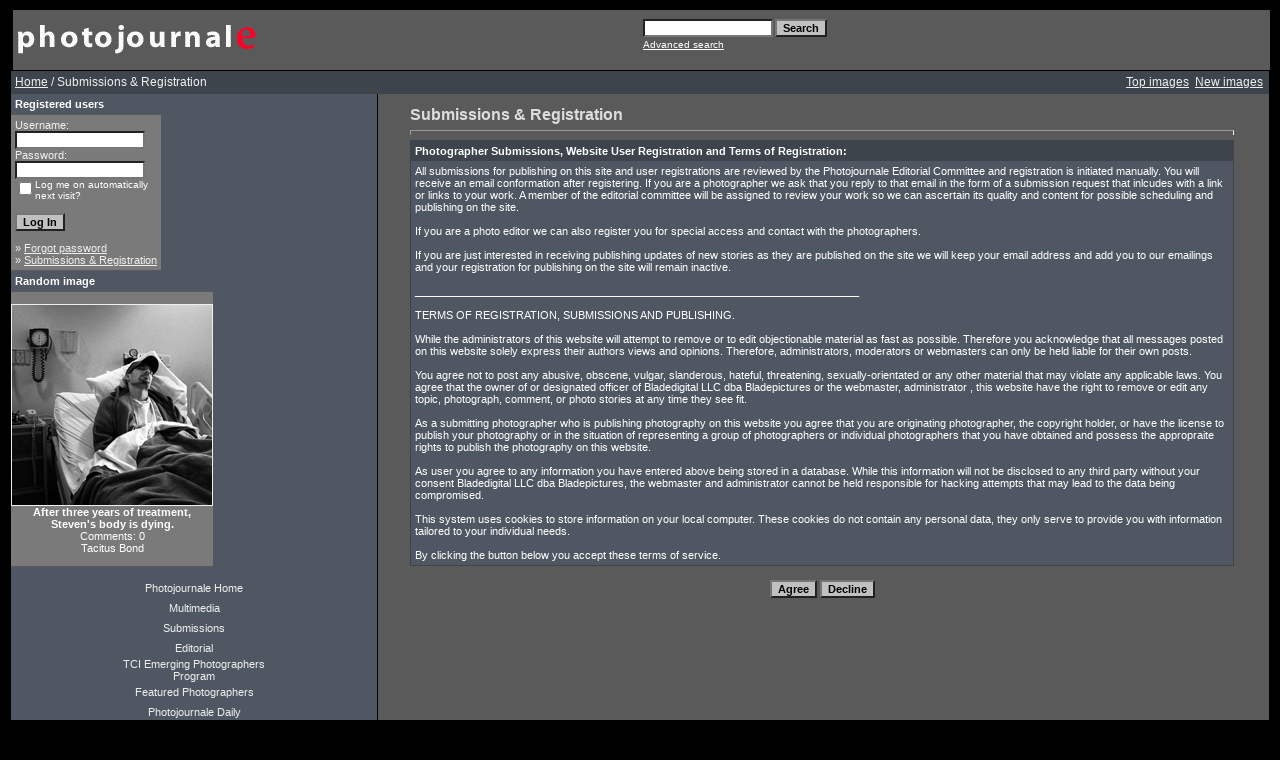

--- FILE ---
content_type: text/html; charset=UTF-8
request_url: http://www.photojournale.com/register.php?sessionid=f9f0a12be7cb2d237bd985e8de03a207
body_size: 6580
content:
<!DOCTYPE HTML PUBLIC "-//W3C//DTD HTML 4.01 Transitional//EN">
<html dir="ltr">
<head>
<title>Photojournale | Photo documentary and Photo stories from around the world</title>
<meta http-equiv="content-type" content="text/html; charset=iso-8859-1" />
<link rel="stylesheet" href="./templates/greybluetemp/style.css" />

<script type="text/javascript" src="js/highslide/highslide-full.js"></script>
<link rel="stylesheet" href="js/highslide/highslide.css" />
<script type="text/javascript">
hs.graphicsDir = 'js/highslide/graphics/';
hs.align = 'center';
hs.transitions = ['expand', 'crossfade'];
hs.outlineType = 'rounded-white';
hs.fadeInOut = true;
hs.dimmingOpacity = 0.75;
// define the restraining box
hs.useBox = false;
hs.width = 1024;
hs.height = 768;
</script>

<script language="javascript" type="text/javascript">
<!--

  var captcha_reload_count = 0;
	var captcha_image_url = "./captcha.php?sessionid=539a1451cad0faca0c174b1e5c0d321c";
  function new_captcha_image() {
    if (captcha_image_url.indexOf('?') == -1) {
		  document.getElementById('captcha_image').src= captcha_image_url+'?c='+captcha_reload_count;
		} else {
		  document.getElementById('captcha_image').src= captcha_image_url+'&c='+captcha_reload_count;
		}

    document.getElementById('captcha_input').value="";
    document.getElementById('captcha_input').focus();
    captcha_reload_count++;
  }

	function opendetailwindow() { 
    window.open('','detailwindow','toolbar=no,scrollbars=yes,resizable=no,width=680,height=480');
  }
  
  function right(e) {
    if ((document.layers || (document.getElementById && !document.all)) && (e.which == 2 || e.which == 3)) {
      alert("� Copyright by Photojournale : Photo documentary and photo journal stories from around the world");
      return false;
    }
    else if (event.button == 2 || event.button == 3) {
      alert("� Copyright by Photojournale : Photo documentary and photo journal stories from around the world");
      return false;
    }
    return true;
  }

  if (document.layers){
    document.captureEvents(Event.MOUSEDOWN);
    document.onmousedown = right;
  }
  else if (document.all && !document.getElementById){
    document.onmousedown = right;
  }

	document.oncontextmenu = new Function("alert('� Copyright by Photojournale : Photo documentary and photo journal stories from around the world');return false");

// -->
</script>
<script type="text/javascript">
var gaJsHost = (("https:" == document.location.protocol) ?
"https://ssl." : "http://www.");
document.write(unescape("%3Cscript src='" + gaJsHost + "google-analytics.com/ga.js'
type='text/javascript'%3E%3C/script%3E"));
</script>
<script type="text/javascript">
try {
var pageTracker = _gat._getTracker("UA-10528116-1");
pageTracker._trackPageview();
} catch(err) {}</script>
</head>
<body bgcolor="#000000" link="#EEEEEE" vlink="#EEEEEE" alink="#EEEEEE" text="#EEEEEE" topmargin="10" leftmargin="10">
<table border="0" cellpadding="0" cellspacing="0"  width="100%" >
<tr>
  <!--
<td width="24"><img border="0" src="./templates/greybluetemp/framep/lbo.gif" width="24" height="24"></td>
<td width="100%" background="./templates/greybluetemp/framep/bo.gif"><img border="0" src="./templates/greybluetemp/framep/bo.gif" width="12" height="24"></td>
<td width="24"><img border="0" src="./templates/greybluetemp/framep/rb.gif"
  width="24" height="24"></td>
  -->
</tr>
<tr>
<td width="24" background="./templates/greybluetemp/framep/li.gif">&nbsp;</td>
<td width="100%" bgcolor="#5A5A5A">
<table border="0" cellpadding="0" cellspacing="0" style="border-collapse: collapse" bordercolor="#111111" width="100%" id="AutoNumber2">
<tr>
<td width="50%"><img border="0" src="./templates/greybluetemp/images/4image.gif" width="248" height="60"></td>
<td width="50%">
<p align="right">
	<form method="post" action="./search.php?sessionid=539a1451cad0faca0c174b1e5c0d321c"><input type="hidden" name="__csrf" value="d52ce70e7dc1f05ba41f80d70264e154" />

              <table border="0" cellspacing="0" cellpadding="1">
                <tr> 
                  <td> 
                    <input type="text" name="search_keywords" size="15" class="searchinput" />
                  </td>
                  <td> 
                    <input type="submit" value="Search" class="button" name="submit" />&nbsp;
                  </td>
                </tr>
                <tr valign="top"> 
                  <td colspan="2"><a href="./search.php?sessionid=539a1451cad0faca0c174b1e5c0d321c" class="smalltext">Advanced search</a></td>
                </tr>
              </table>
            </form>

</td>
</tr>
</table>
</table>
 
<table width="100%" border="0" cellspacing="0" cellpadding="0" align="center">
 
  <tr> 
    <td class="bordercolor"> 
      <table width="100%" border="0" cellspacing="1" cellpadding="0">
        <tr> 
          <td class="tablebgcolor"> 
            <table width="100%" border="0" cellspacing="0" cellpadding="0">
   <tr>
    <td class="navbar" height="23">
     <table width="100%" border="0" cellspacing="0" cellpadding="0">
      <tr>
       <td align="left" width="50%">
        <img src="./templates/greybluetemp/images/spacer.gif" width="4" height="4" alt="" /><font class="navtxt"><span class="clickstream"><a href="./index.php?sessionid=539a1451cad0faca0c174b1e5c0d321c" class="clickstream">Home</a>&nbsp;/&nbsp;Submissions & Registration</span></font>
       </td>
       </td>
       <td align="right" width="50%">
 	<a href="./top.php?sessionid=539a1451cad0faca0c174b1e5c0d321c"><font class="navtxt">Top images</font></a>&nbsp;
        <a href="./search.php?search_new_images=1&amp;sessionid=539a1451cad0faca0c174b1e5c0d321c"><font class="navtxt">New images</font></a>&nbsp;&nbsp;
       </td>
      </tr>
     </table>
    </td>
   </tr>
  </table>
            <table width="100%" border="0" cellspacing="0" cellpadding="0">
              <tr> 
                <td width="150" class="row2" valign="top">
                  <table width="150" border="0" cellspacing="0" cellpadding="0">
                    <tr> 
                      <td class="head2" height="20"><img src="./templates/greybluetemp/images/spacer.gif" alt="" width="4" height="4" />Registered users</td>
                    </tr>
                    <tr> 
                      <td class="tablebgcolor"><img src="./templates/greybluetemp/images/spacer.gif" alt="" width="1" height="1" /></td>
                    </tr>
                    <tr> 
                      <td align="center" class="row1"><table width="100%" border="0" cellpadding="4" cellspacing="0">
  <tr> 
    <td valign="top" align="left"> 
      <form action="./login.php?sessionid=539a1451cad0faca0c174b1e5c0d321c" method="post"><input type="hidden" name="__csrf" value="d52ce70e7dc1f05ba41f80d70264e154" />

        Username:<br />
        <input type="text" size="10" name="user_name" class="logininput" />
        <br />
        Password:<br />
        <input type="password" size="10" name="user_password" class="logininput" />
        <br />
        <table border="0" cellspacing="0" cellpadding="0">
          <tr valign="top"> 
            <td>
              <input type="checkbox" name="auto_login" value="1" />
            </td>
            <td><span class="smalltext">Log me on automatically next visit?</span></td>
          </tr>
        </table>
        <br />
		<input type="submit" value="Log In" class="button" />
      </form>
      &raquo; <a href="./member.php?action=lostpassword&amp;sessionid=539a1451cad0faca0c174b1e5c0d321c">Forgot password</a><br />
	  &raquo; <a href="./register.php?sessionid=539a1451cad0faca0c174b1e5c0d321c">Submissions & Registration</a></td>
  </tr>
</table>
 </td>
                    </tr>
                    <tr> 
                      <td class="tablebgcolor"><img src="./templates/greybluetemp/images/spacer.gif" alt="" width="1" height="1" /></td>
                    </tr>
                  </table>
		                    <table width="150" border="0" cellspacing="0" cellpadding="0">
                    <tr> 
                      <td class="head2" height="20"> <img src="./templates/greybluetemp/images/spacer.gif" alt="" width="4" height="4" />Random image</td>
                    </tr>
                    <tr> 
                      <td class="tablebgcolor"><img src="./templates/greybluetemp/images/spacer.gif" alt="" width="1" height="1" /></td>
                    </tr>
                    <tr> 
                      <td align="center" class="row1">
					    <br />
                        <a href="./details.php?image_id=1226&amp;sessionid=539a1451cad0faca0c174b1e5c0d321c"><img src="./data/thumbnails/48/Steven-23.jpg" border="1" width="200" height="200" alt="After three years of treatment, Steven's body is dying." title="After three years of treatment, Steven's body is dying." /></a><br /><b>After three years of treatment, Steven's body is dying.</b><br />
Comments: 0<br />Tacitus Bond						<br />
                        <br />
                      </td>
                    </tr>
                    <tr> 
                      <td class="tablebgcolor"><img src="./templates/greybluetemp/images/spacer.gif" alt="" width="1" height="1" /></td>
                    </tr>
                  </table>
		                  <p align="center">
                  </p>
<div align="left">
<center>
 <table border="0" cellpadding="0" cellspacing="0"  width="120">
 <tr>
  <td width="100%" align="center" height="20"><a style="text-decoration: none" href="index.php">Photojournale Home</a></td>
 </tr>
<tr>
<td width="100%" align="center" height="20"><a style="text-decoration: none" href="http://multimedia.photojournale.com">Multimedia</a></td>
 </tr>
 <tr>
<td width="100%" align="center" height="20"><a style="text-decoration: none" href="register.php">Submissions</a></td>
 </tr> 
 <tr>
 <td width="100%" align="center" height="20"><a style="text-decoration: none" href="editorial.php">Editorial </a></td>
 </tr>
<tr>
 <td width="100%" align="center" height="20"><a style="text-decoration: none" href="emerging.php">TCI Emerging Photographers Program</a></td>
 </tr>
 <tr>
 <td width="100%" align="center" height="20"><a style="text-decoration: none" href="featured.php">Featured Photographers</a></td>
 </tr>
 <tr>
 <td width="100%" align="center" height="20"><a style="text-decoration: none" href="http://paper.li/Photojournale/1307996312">Photojournale Daily</a></td>
 </tr>
 <tr>
 <td width="100%" align="center" height="20" ><a style="text-decoration: none" href="http://www.ahumanplanet.com/">Connections Across a Human Planet Book</a></td>
 </tr>
 <tr>
 <td width="100%" align="center" height="20"></td>
 </tr>
<tr>
 <td width="100%" align="center" height="20" >
<div id="badge" style="position:relative; width:120px; height:240px; padding:10px; margin:0px; background-color:white; border:1px solid #a0a0a0;">    <div style="position:absolute; top:10px; left:10px; padding:0px; margin:0px; border:0px; width:118px; height:100px; line-height:118px; text-align:center;">            <a href="http://www.blurb.com/bookstore/detail/1091828/?utm_source=badge&utm_medium=banner&utm_content=140x240" target="_blank" style="margin:0px; border:0px; padding:0px;">            <img src="http://www.blurb.com//images/uploads/catalog/51/582151/1091828-6c6014021c3569529ad40e0359009365.jpg" alt="Photojournale Connections Across A Human Planet" style="padding:0px; margin:0px; width:118px; vertical-align:middle; border:1px solid #a7a7a7;"/>        </a>        </div>    <div style="position:absolute; top:140px; left:10px; overflow:hidden; margin:0px; padding:0px; border:0px; text-align:left;">        <div style="width:105px; overflow:hidden; line-height:18px; margin:0px; padding:0px; border:0px;">            <a href="http://www.blurb.com/bookstore/detail/1091828?utm_source=badge&utm_medium=banner&utm_content=140x240" style="font:bold 12px Arial, Helvetica, sans-serif; color: #fd7820; text-decoration:none;">Photojournale ...</a>        </div>        <div style="font:bold 10px Arial, Helvetica, sans-serif; color:#545454; line-height:15px; margin:0px; padding:0px; border:0px;">            Softcover Edition        </div>        <div style="font:10px Arial, Helvetica, sans-serif; color:#545454; line-height:15px; margin:0px; padding:0px; border:0px;">            By Photojournale        </div>    </div>    <div style="position:absolute; top:197px; right:10px; border:0; padding:0px; margin:0px;">        <a href="http://www.blurb.com/?utm_source=badge&utm_medium=banner&utm_content=140x240" target="_blank" style="border:0; padding:0px; margin:0px; text-decoration:none;">            <img src="http://www.blurb.com/images/badge/photo-book.png" style="border:0; padding:0px; margin:0px;" alt="Photo book"/>        </a>    </div>        <div style="position:absolute; bottom:8px; left:10px; font:normal 10px Arial, Helvetica, sans-serif; color:#fd7820; line-height:15px; margin:0px; padding:0px; border:0px;">        <a href="http://www.blurb.com/books/1091828" force="true" only_path="false" style="color:#fd7820; text-decoration:none;" title="Book Preview">Book Preview</a>    </div>        <div style="clear: both; border: 0px solid black;"></div></div>
</td>
 </tr>
 <tr>
 <td width="100%" align="center" height="40"></td>
 </tr>
 <tr>
 <td width="100%" align="center"> <a href="http://www.facebook.com/home.php?#/pages/Photojournale/74548885324?ref=ts"><img src="templates/greybluetemp/Facebook_Badge.jpg"></a></td>
 </tr>
 <tr>
 <td width="100%" align="center"> <a href="http://www.twitter.com/photojournale"><img src="templates/greybluetemp/twitter-follow-me-post.jpg"></a></td>
 </tr>
 </table>
</center>
</div>
<br>
                </td>
                <td width="1" class="bordercolor" valign="top"><img src="./templates/greybluetemp/images/spacer.gif" alt="" width="1" height="1" /></td>
                <td width="18" valign="top"><img src="./templates/greybluetemp/images/spacer.gif" alt="" width="18" height="18" /></td>
                <td width="450" valign="top"><br />
                  <b class="title">Submissions & Registration</b> 
                  <hr size="1" />
                  				  <table width="100%" border="0" cellspacing="0" cellpadding="1">
  <tr> 
    <td valign="top" class="head1"> 
      <table width="100%" border="0" cellpadding="4" cellspacing="0">
        <tr> 
          <td valign="top" class="head1">Photographer Submissions, Website User Registration and Terms of Registration:</td>
        </tr>
        <tr> 
          <td class="row2">
	
	All submissions for publishing on this site and user registrations are reviewed by the Photojournale Editorial Committee and registration is initiated manually. You will receive an email conformation after registering. If you are a photographer we ask that you reply to that email in the form of a submission request that inlcudes with a link or links to your work. A member of the editorial committee will be assigned to review your work so we can ascertain its quality and content for possible scheduling and publishing on the site.<br><br>

If you are a photo editor we can also register you for special access and contact with the photographers. <br><br>

If you are just interested in receiving publishing updates of new stories as they are published on the site we will keep your email address and add you to our emailings and your registration for publishing on the site will remain inactive.<br><br>

__________________________________________________________________________
<br><br>

TERMS OF REGISTRATION, SUBMISSIONS AND PUBLISHING. <br><br>

            While the administrators of this website will attempt to remove or
            to edit objectionable material as fast as possible. Therefore you acknowledge that all messages
            posted on this website solely express their authors views and opinions.
            Therefore, administrators, moderators or webmasters can only be held
            liable for their own posts.
            <br /><br />
            You agree not to post any abusive, obscene, vulgar, slanderous, hateful,
            threatening, sexually-orientated or any other material that may violate
            any applicable laws. You agree that the owner of or designated officer of Bladedigital LLC  dba Bladepictures or the webmaster, administrator ,
            this website have the right to remove or edit any topic, photograph, comment, or photo stories at any time they
            see fit.
			 <br /><br />
			As a submitting photographer who is publishing photography on this website you agree that you are originating photographer, the copyright holder, or have the license to 			publish your photography or in the situation of representing a group of photographers or individual photographers that you have obtained and possess the appropraite rights to publish the photography on this website. 
			 <br /><br /> 
            As user you agree to any information you have entered above being stored
            in a database. While this information will not be disclosed to any third
            party without your consent Bladedigital LLC  dba Bladepictures, the webmaster and administrator cannot be held
            responsible for hacking attempts that may lead to the data being compromised.
            <br /><br />
            This system uses cookies to store information on your local computer. These
            cookies do not contain any personal data, they only serve to provide you
            with information tailored to your individual needs.
            <br /><br />
            By clicking the button below you accept these terms of service.</td>
        </tr>
      </table>
    </td>
  </tr>
</table>
<br />
<table border="0" cellspacing="1" cellpadding="1" align="center">
  <tr>
    <td>
      <form method="post" action="./register.php?sessionid=539a1451cad0faca0c174b1e5c0d321c"><input type="hidden" name="__csrf" value="d52ce70e7dc1f05ba41f80d70264e154" />

	    <input type="hidden" name="action" value="register" />
        <input type="submit" value="Agree" class="button" />
      </form>
	</td>
    <td>
      <form method="post" action="./index.php?sessionid=539a1451cad0faca0c174b1e5c0d321c"><input type="hidden" name="__csrf" value="d52ce70e7dc1f05ba41f80d70264e154" />

        <input type="submit" value="Decline" class="button" />
      </form>
    </td>
  </tr>
</table>
 
                  <p>&nbsp;</p></td>
<td width="19" valign="top"><img src="./templates/greybluetemp/images/spacer.gif" alt="" width="19" height="19" /></td>
              </tr>
            </table>
          </td>
        </tr>
      </table>
    </td>
  </tr>
  <tr> 
    <td> 
      
    </td>
  </tr>
</table>
<td width="24" background="./templates/greybluetemp/framep/re.gif">&nbsp;</td>

<tr>
<!--
<td width="24"><img border="0" src="./templates/greybluetemp/framep/lbe.gif" width="24" height="24"></td>
<td width="100%" background="./templates/greybluetemp/framep/ond.gif"><img border="0" src="./templates/greybluetemp/framep/ond.gif" width="12" height="24"></td>
<td width="24"><img border="0" src="./templates/greybluetemp/framep/rbe.gif"
  width="24" height="24"></td>
  -->
</tr>

<br>
<table align="center">
  <tr>
<td>
      <p align="center">  
      <p align="center">
  Powered by <b>4images</b> 1.7.4  &nbsp; Copyright &copy; 2002-2011<a href="http://www.4homepages.de" target="_blank">4homepages.de</a>
<br /><br />
Modified and deployed by <a href="http://www.bladedigital.com" target="_blank">Bladedigital.</a>
</p>
      <div align="center"><br />
        All photographs and text in this site are the exclusive property of the 
        authors. Unauthorized duplication or usage of these images or text is 
        prohibited by International Copyright Law. Photographs nor texts may be 
        reproduced, copied or used in any way without the express written permission 
        of the authors. <br>
       <div data-src="DROP_PERMALINK_HERE" class="OUTBRAIN" ></div>
<script type="text/javascript">(function(){window.OB_platformType=8;window.OB_langJS="http://widgets.outbrain.com/lang_en.js";window.OBITm="1404742524269";window.OB_recMode="brn_strip";var ob=document.createElement("script");ob.type="text/javascript";ob.async=true;ob.src="http"+("https:"===document.location.protocol?"s":"")+"://widgets.outbrain.com/outbrainLT.js";var h=document.getElementsByTagName("script")[0];h.parentNode.insertBefore(ob,h);})();</script><br><br>
        <A HREF="http://www.photographysites.com/cgi-bin/photosites/in.cgi?id=1129139596" target="_blank"><IMG SRC="http://www.photographysites.com/phsi-sml.gif" VSPACE=0 HSPACE=0 ALIGN="TOP" BORDER=0 ALT="PhotographySites" ></A> 
		<br>
        <A HREF="http://www.photographysites.com/" target="_blank">Documentary 
        Photographers</A> <br>
      </div>
    </td>
</tr>
</table>
</body>
</html>


--- FILE ---
content_type: text/css
request_url: http://www.photojournale.com/templates/greybluetemp/style.css
body_size: 4989
content:
body {
  
  font-family: Tahoma, Verdana, Arial, Helvetica, sans-serif;
  font-size: 11px;
  /* this attribute sets the basis for all the other scrollbar colors (Internet Explorer 5.5+ only) */
  scrollbar-base-color : Black;
  }

hr {
  height: 4px; 
  color: Black;

}

ul, li, p, td {
  color: #EFEFEF;
  font-family: Tahoma, Verdana, Arial, Helvetica, sans-serif;
  font-size: 11px;
}

.bordercolor {
  background-color: Black;
}

.tablebgcolor {
  background-color: #5A5A5A;
}

.navbar {
  background-color: #3D444B;
  border : 0px;
  font-size : 12px;
}

.navtxt {
  font-size : 12px;
  font : bold;
}

.row1 {
  background-color:#7A7A7A ;
  color: White;
}

.row2 {
  background-color: #4F5862;
  color: White;
}

.head1 {
  background-color: #3D444B;
  color: White;
  font-family: Tahoma, Verdana, Arial, Helvetica, sans-serif;
  font-size: 11px;
  font-weight: bold;
  
}

.head1:hover {
  font-family: Tahoma, Verdana, Arial, Helvetica, sans-serif;
  font-size: 11px;
  font-weight: bold;
 
}

.head2 {
  background-color: #4F5862;
  color: White;
  font-family: Tahoma, Verdana, Arial, Helvetica, sans-serif;
  font-size: 11px;
  font-weight: bold;
  
}

.title {
 font-family: Tahoma, Verdana, Arial, Helvetica, sans-serif;
  font-size: 16px;
  font-weight: bold;
  color : #DDDDDD;
}

.smalltext {
  font-family: Tahoma,Verdana,Arial,Helvetica,sans-serif;
  font-size: 10px;
  font-weight: normal;
  color : White;
  
}

.smalltext:hover {
  font-family: Tahoma,Verdana,Arial,Helvetica,sans-serif;
  font-size: 10px;
  font-weight: normal;
  color : Black;
}

.marktext {
  color: Blue;
  background-color: #ffffff;
}

.new {
  font-family: Tahoma,Verdana,Arial,Helvetica,sans-serif;
  font-size: 11px;
  color: White;
  font : bold;
}

a:hover {
  color: #FFFFCE;
}

form {
  font-family: Tahoma,Verdana,Arial,Helvetica,sans-serif;
  font-size: 11px;
}

.logininput {
  background-color: White;
  font-family: Tahoma,Verdana,Arial,Helvetica,sans-serif;
  color: Black;
  font-size: 11px;
  width: 130px;
}

.searchinput {
  background-color: White;
  font-family: Tahoma,Verdana,Arial,Helvetica,sans-serif;
  color: Black;
  font-size: 11px;
  WIDTH: 130px;
}

.textarea {
  font-family: Tahoma,Verdana,Arial,Helvetica,sans-serif;
  color: Black;
  font-size: 11px;
  width: 230px;
}

.input {
  font-family: Tahoma,Verdana,Arial,Helvetica,sans-serif;
  color: Black;
  font-size: 11px;
  width: 230px;
}

.input_res {
  font-family: Tahoma,Verdana,Arial,Helvetica,sans-serif;
  color: #0f5475;
  font-size: 11px;
  width: 30px;
}

.select {
  font-family: Tahoma,Verdana,Arial,Helvetica,sans-serif;
  color: Black;
  font-size: 11px;
  background-color : White;
}

.setperpageselect {
  font-family: Tahoma,Verdana,Arial,Helvetica,sans-serif;
  color: Black;
  font-size: 11px;
  background-color : White;
}

.categoryselect {
  font-family: Tahoma,Verdana,Arial,Helvetica,sans-serif;
  color: Black;
  font-size: 11px;
  background-color : White;
}

.dropdownmarker {
  font-family: Tahoma,Verdana,Arial,Helvetica,sans-serif;
  background-color: White;
  color: Black;
  font-size: 11px;
}

.button {
  font-family:  Tahoma,Verdana,Arial, Helvetica, sans-serif;
  background-color: Silver;
  color: Black;
  font-size: 11px;
  font-weight: bold;
}

/*--Categories------------------------------------------------*/
.catbgcolor {
  background-color: #7A7A7A;
}

.maincat {
  font-family: Tahoma,Verdana,Arial,Helvetica,sans-serif;
  font-size: 11px;
  font-weight: bold;
  color : White;
}

.maincat:hover {
  font-family: Tahoma,Verdana,Arial,Helvetica,sans-serif;
  font-size: 11px;
  font-weight: bold;
  color : Silver;
}


.subcat {
  font-family: Tahoma,Verdana,Arial,Helvetica,sans-serif;
  font-size: 10px;
  font-weight: bold;
  color : #C9C9C9;
}

.subcat:hover {
  color : White;
}


/*--Images----------------------------------------------------*/
.imagerow1 {
  background-color: #4D555E;
  color: White;
}

.imagerow2 {
  background-color: #4B545C;
  color: White;
}

/*--Comments--------------------------------------------------*/
.commentrow1 {
  background-color: #4F5862;
  color: White;
}

.commentrow2 {
  background-color: #56616B;
  color: White;
}

.commentspacerrow {
  background-color: #3D444B;
  color: #C0C0C0;
}

.commenttextarea {
  font-family: Tahoma,Verdana,Arial,Helvetica,sans-serif;
  color: #DDDDDD;
  font-size: 11px;
  width: 270px;
}

.commentinput {
  font-family: Tahoma,Verdana,Arial,Helvetica,sans-serif;
  color: Black;
  font-size: 11px;
  width: 270px;
}
.calht {
  color: Black;
  background-color:#FFCC00;
  font-family: verdana,arial,helvetica,sans-serif;
  font-size: xx-small;
  font-weight: bold;
}

.calwe {
  color: Red;
  font-family: verdana,arial,helvetica,sans-serif;
  font-size: xx-small;
} 
.sitemapinfo
{
font-size: 9px;
padding: 2px 2px 2px 2px;
margin: 2px 2px 2px 2px;
color: #8794A7;
}
.sitemaprow1
{
background-color: #e1e1e1;
color: #004c75;
}

.sitemaprow2
{
background-color: #efefef;
color: #004c75;
}